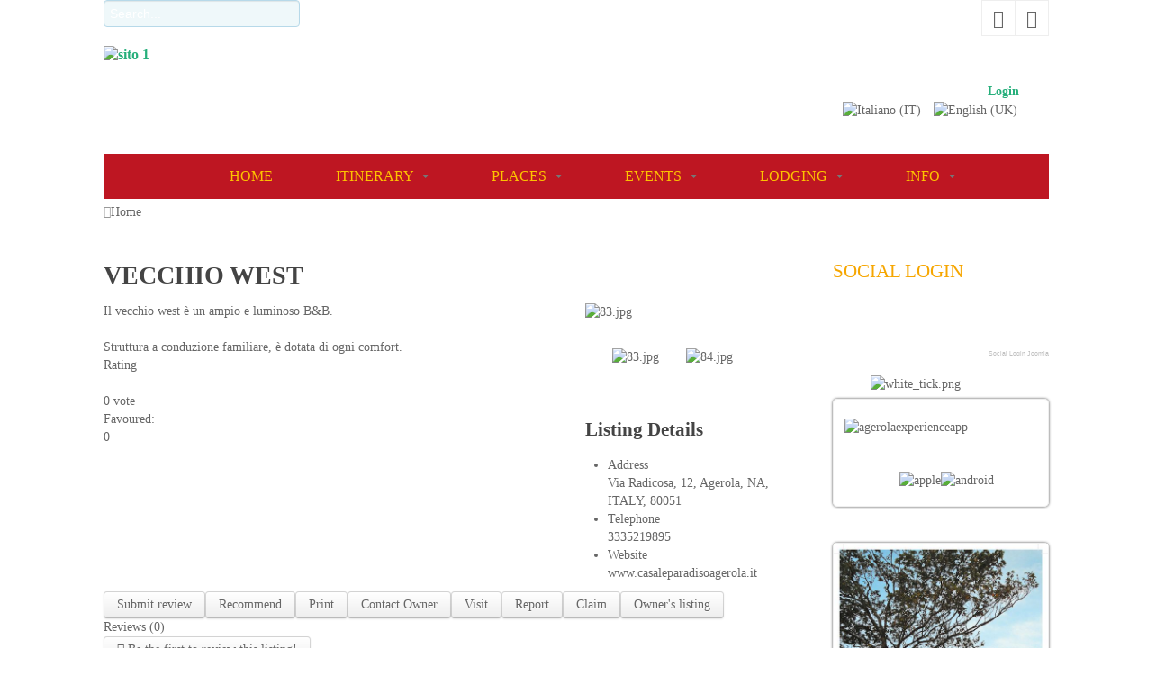

--- FILE ---
content_type: text/html; charset=utf-8
request_url: https://www.proagerola.it/en/component/mtree/92-vecchio-west
body_size: 10453
content:

<!DOCTYPE html>
<html prefix="og: http://ogp.me/ns#" lang="en-gb" dir="ltr" class="com_mtree task-viewlink mm-hover j34">

  <head> 
      <base href="https://www.proagerola.it/en/component/mtree/92-vecchio-west" />
  <meta http-equiv="content-type" content="text/html; charset=utf-8" />
  <meta name="title" content="VECCHIO WEST" />
  <meta name="author" content="Admin" />
  <meta name="description" content="Il vecchio west è un ampio e luminoso B&amp;amp;B.Struttura a conduzione familiare, è dotata di ogni comfort." />
  <meta name="generator" content="Joomla! - Open Source Content Management" />
  <title>VECCHIO WEST</title>
  <link href="/templates/noo_travel/favicon.ico" rel="shortcut icon" type="image/vnd.microsoft.icon" />
  <link rel="stylesheet" href="/t3-assets/css/css-7e8c0.css?t=49" type="text/css" />
  <link rel="stylesheet" href="/t3-assets/css/css-269ed.css?t=224" type="text/css" />
  <link rel="stylesheet" href="/t3-assets/css/css-ef44f.css?t=528" type="text/css" />
  <style type="text/css">
#beautifulck339 { padding-top: -80px;height: autopx;-moz-border-radius: 5px 5px 5px 5px;-webkit-border-radius: 5px 5px 5px 5px;border-radius: 5px 5px 5px 5px;-moz-box-shadow: 0px 0px 3px 0px #444444;-webkit-box-shadow: 0px 0px 3px 0px #444444;box-shadow: 0px 0px 3px 0px #444444;border: #efefef 1px solid; } #beautifulck463 { padding-top: -80px;height: autopx;-moz-border-radius: 5px 5px 5px 5px;-webkit-border-radius: 5px 5px 5px 5px;border-radius: 5px 5px 5px 5px;-moz-box-shadow: 0px 0px 3px 0px #444444;-webkit-box-shadow: 0px 0px 3px 0px #444444;box-shadow: 0px 0px 3px 0px #444444;border: #efefef 1px solid; } #beautifulck479 { padding-top: -80px;padding-right: 5px;padding-bottom: 5px;height: autopx;-moz-border-radius: 5px 5px 5px 5px;-webkit-border-radius: 5px 5px 5px 5px;border-radius: 5px 5px 5px 5px;-moz-box-shadow: 0px 0px 3px 0px #444444;-webkit-box-shadow: 0px 0px 3px 0px #444444;box-shadow: 0px 0px 3px 0px #444444;border: #efefef 1px solid; } 
  </style>
  <script src="/media/system/js/mootools-core.js" type="text/javascript"></script>
  <script src="/media/system/js/core.js" type="text/javascript"></script>
  <script src="/media/jui/js/jquery.min.js" type="text/javascript"></script>
  <script src="/media/jui/js/jquery-noconflict.js" type="text/javascript"></script>
  <script src="/media/jui/js/jquery-migrate.min.js" type="text/javascript"></script>
  <script src="/components/com_k2/js/k2.js?v2.6.8&amp;sitepath=/" type="text/javascript"></script>
  <script src="/media/com_attachments/js/attachments_refresh.js" type="text/javascript"></script>
  <script src="/plugins/system/t3/base/bootstrap/js/bootstrap.js" type="text/javascript"></script>
  <script src="/media/system/js/mootools-more.js" type="text/javascript"></script>
  <script src="/plugins/system/rokbox/assets/js/rokbox.js" type="text/javascript"></script>
  <script src="/plugins/system/t3/base/js/jquery.tap.min.js" type="text/javascript"></script>
  <script src="/plugins/system/t3/base/js/off-canvas.js" type="text/javascript"></script>
  <script src="/plugins/system/t3/base/js/script.js" type="text/javascript"></script>
  <script src="/plugins/system/t3/base/js/menu.js" type="text/javascript"></script>
  <script src="/plugins/system/t3/base/js/responsive.js" type="text/javascript"></script>
  <script src="/templates/noo_travel/js/jquery.easing.1.3.js" type="text/javascript"></script>
  <script src="/templates/noo_travel/js/jquery.masonry.min.js" type="text/javascript"></script>
  <script src="/templates/noo_travel/js/script.js" type="text/javascript"></script>
  <script src="/media/com_acymailing/js/acymailing_module.js?v=494" type="text/javascript"></script>
  <script src="https://www.proagerola.it/modules/mod_slogin/media/slogin.js" type="text/javascript"></script>
  <script src="/modules/mod_noo_login/assets/script.js" type="text/javascript"></script>
  <script src="/modules/mod_rokajaxsearch/js/rokajaxsearch.js" type="text/javascript"></script>
  <script src="https://www.proagerola.it/plugins/system/completeimagestyles/completeimagestyles/js/imagesloaded.pkgd.min.js" type="text/javascript"></script>
  <script src="https://www.proagerola.it/plugins/system/completeimagestyles/completeimagestyles/js/cis.js" type="text/javascript"></script>
  <script type="text/javascript">
;if (typeof RokBoxSettings == 'undefined') RokBoxSettings = {pc: '100'};	var acymailing = Array();
				acymailing['NAMECAPTION'] = 'Name';
				acymailing['NAME_MISSING'] = 'Please enter your name';
				acymailing['EMAILCAPTION'] = 'E-mail';
				acymailing['VALID_EMAIL'] = 'Please enter a valid e-mail address';
				acymailing['ACCEPT_TERMS'] = 'Please check the Terms and Conditions';
				acymailing['CAPTCHA_MISSING'] = 'Please enter the security code displayed in the image';
				acymailing['NO_LIST_SELECTED'] = 'Please select the lists you want to subscribe to';
		jQuery(document).ready(function(){
	jQuery('.hasTooltip').tooltip({"html": true,"container": "body"});
});window.addEvent((window.webkit) ? 'load' : 'domready', function() {
				window.rokajaxsearch = new RokAjaxSearch({
					'results': 'Results',
					'close': '',
					'websearch': 0,
					'blogsearch': 0,
					'imagesearch': 0,
					'videosearch': 0,
					'imagesize': 'MEDIUM',
					'safesearch': 'MODERATE',
					'search': 'Search...',
					'readmore': 'Read more...',
					'noresults': 'No results',
					'advsearch': 'Advanced search',
					'page': 'Page',
					'page_of': 'of',
					'searchlink': 'https://www.proagerola.it/index.php?option=com_search&amp;view=search&amp;tmpl=component',
					'advsearchlink': 'https://www.proagerola.it/index.php?option=com_search&amp;view=search',
					'uribase': 'https://www.proagerola.it/',
					'limit': '10',
					'perpage': '3',
					'ordering': 'newest',
					'phrase': 'any',
					'hidedivs': '',
					'includelink': 1,
					'viewall': 'View all results',
					'estimated': 'estimated',
					'showestimated': 1,
					'showpagination': 1,
					'showcategory': 1,
					'showreadmore': 1,
					'showdescription': 1
				});
			});
  </script>
  <meta property="og:title" content="VECCHIO WEST"/>
  <meta property="og:description" content="Il vecchio west è un ampio e luminoso B&amp;B.Struttura a conduzione familiare, è dotata di ogni comfort."/>
  <meta property="og:url" content="https://www.proagerola.it/en/component/mtree/92-vecchio-west"/>
  <meta property="og:image" content="https://www.proagerola.it/media/com_mtree/images/listings/s/83.jpg"/>
  <script src="https://www.proagerola.it/media/com_mtree/js/vote.js" type="text/javascript"></script>
  <script src="https://www.proagerola.it/media/com_mtree/js/jquery.fancybox-1.3.4.pack.js" type="text/javascript"></script>
  <script type="text/javascript"><!-- 
var mtoken="63c9bd48d4c906bb8c40c9738172cf9e";
var JURI_ROOT="https://www.proagerola.it/";
var ratingImagePath="/media/com_mtree/images/";
var langRateThisListing="Rate this listing";
var ratingText=new Array();
ratingText[5]="Excellent!";
ratingText[4]="Good";
ratingText[3]="Average";
ratingText[2]="Fair";
ratingText[1]="Very Poor";
//--></script>
  <link href="https://www.proagerola.it/components/com_mtree/templates/kinabalu/template.css" rel="stylesheet" type="text/css"/>
  <script type="text/javascript"> jQuery(document).ready(function($) {completeImageStyles('{"comment":"","enabled":"1","name":"cis-style-1","css_selectors":".item-page .item-image img","theme":"pickup","border_normal":"1","border_size":"2","border_color":"#FFFFFF","border_opacity":"1","border_style":"solid","border_hover":"0","border_size_hover":"2","border_color_hover":"#333333","border_opacity_hover":"1","border_style_hover":"dotted","cutout_normal":"0","cutout_size":"5","cutout_hover":"0","cutout_size_hover":"10","curled_corners_normal":"0","double_outlined_normal":"0","double_outlined_inner_color":"#FFFFFF","double_outlined_inner_size":"5","double_outlined_inner_opacity":"1","double_outlined_outer_color":"#000000","double_outlined_outer_size":"2","double_outlined_outer_opacity":"1","double_outlined_hover":"0","double_outlined_inner_color_hover":"#FFFFFF","double_outlined_inner_size_hover":"5","double_outlined_inner_opacity_hover":"1","double_outlined_outer_color_hover":"#000000","double_outlined_outer_size_hover":"20","double_outlined_outer_opacity_hover":"0","embossed_normal":"0","embossed_size":"5","embossed_hover":"0","embossed_size_hover":"10","external_caption_normal":"0","external_caption_background_color":"#F6F6F6","external_caption_font_color":"#333333","external_caption_font_size":"12","external_caption_space":"10","float_normal":"0","float_direction":"left","glowing_normal":"0","glowing_size":"20","glowing_hover":"0","glowing_size_hover":"30","horizontal_curve_normal":"0","horizontal_curve_size":"15","internal_caption_normal":"0","internal_caption_background_color":"#000000","internal_caption_font_color":"#FFFFFF","internal_caption_font_size":"10","internal_caption_position":"bottom","lifted_corners_normal":"0","margin_normal":"0","margin_top":"10","margin_right":"10","margin_bottom":"10","margin_left":"10","margin_hover":"0","margin_top_hover":"20","margin_right_hover":"20","margin_bottom_hover":"20","margin_left_hover":"20","opacity_normal":"0","opacity_size":"0.7","opacity_hover":"0","opacity_size_hover":"1","perspective_normal":"0","perspective_direction":"right","pop_hover":"1","pop_size_hover":"15","raised_box_normal":"0","raised_box_size":"15","raised_box_hover":"0","raised_box_size_hover":"25","reflection_normal":"0","reflection_size":"30","reflection_color":"#FFFFFF","rotation_normal":"0","rotation_size":"-3","rotation_hover":"1","rotation_size_hover":"3","rounded_corners_normal":"0","rounded_corners_size":"20","rounded_corners_hover":"0","rounded_corners_size_hover":"30","round_image_normal":"0","round_image_hover":"0","scale_normal":"0","scale_size":"1","scale_hover":"0","scale_size_hover":"1.05","shadow_normal":"1","shadow_size":"0","shadow_color":"#000000","shadow_opacity":"1","shadow_hover":"1","shadow_size_hover":"10","shadow_color_hover":"#000000","shadow_opacity_hover":"1","shake_normal":"0","shake_hover":"0","size":"0","size_width":"200","size_height":"200","size_hover":"0","size_width_hover":"220","size_height_hover":"220","sliding_caption_hover":"0","sliding_caption_font_size":"11","stretch":"1","tape_normal":"0","tooltip_hover":"0","tooltip_font_size":"11","vertical_curve_normal":"0","vertical_curve_size":"15","transition_duration":"0.5"}'); completeImageStyles('{"comment":"","enabled":"1","name":"cis-style-2","css_selectors":"","theme":"pickup","border_normal":"1","border_size":"2","border_color":"#FFFFFF","border_opacity":"1","border_style":"solid","border_hover":"0","border_size_hover":"2","border_color_hover":"#333333","border_opacity_hover":"1","border_style_hover":"dotted","cutout_normal":"0","cutout_size":"5","cutout_hover":"0","cutout_size_hover":"10","curled_corners_normal":"0","double_outlined_normal":"0","double_outlined_inner_color":"#FFFFFF","double_outlined_inner_size":"5","double_outlined_inner_opacity":"1","double_outlined_outer_color":"#000000","double_outlined_outer_size":"2","double_outlined_outer_opacity":"1","double_outlined_hover":"0","double_outlined_inner_color_hover":"#FFFFFF","double_outlined_inner_size_hover":"5","double_outlined_inner_opacity_hover":"1","double_outlined_outer_color_hover":"#000000","double_outlined_outer_size_hover":"20","double_outlined_outer_opacity_hover":"0","embossed_normal":"0","embossed_size":"5","embossed_hover":"0","embossed_size_hover":"10","external_caption_normal":"0","external_caption_background_color":"#F6F6F6","external_caption_font_color":"#333333","external_caption_font_size":"12","external_caption_space":"10","float_normal":"0","float_direction":"left","glowing_normal":"0","glowing_size":"20","glowing_hover":"0","glowing_size_hover":"30","horizontal_curve_normal":"0","horizontal_curve_size":"15","internal_caption_normal":"0","internal_caption_background_color":"#000000","internal_caption_font_color":"#FFFFFF","internal_caption_font_size":"10","internal_caption_position":"bottom","lifted_corners_normal":"0","margin_normal":"0","margin_top":"10","margin_right":"10","margin_bottom":"10","margin_left":"10","margin_hover":"0","margin_top_hover":"20","margin_right_hover":"20","margin_bottom_hover":"20","margin_left_hover":"20","opacity_normal":"0","opacity_size":"0.7","opacity_hover":"0","opacity_size_hover":"1","perspective_normal":"0","perspective_direction":"right","pop_hover":"1","pop_size_hover":"15","raised_box_normal":"0","raised_box_size":"15","raised_box_hover":"0","raised_box_size_hover":"25","reflection_normal":"0","reflection_size":"30","reflection_color":"#FFFFFF","rotation_normal":"0","rotation_size":"-3","rotation_hover":"1","rotation_size_hover":"3","rounded_corners_normal":"0","rounded_corners_size":"20","rounded_corners_hover":"0","rounded_corners_size_hover":"30","round_image_normal":"0","round_image_hover":"0","scale_normal":"0","scale_size":"1","scale_hover":"0","scale_size_hover":"1.05","shadow_normal":"1","shadow_size":"0","shadow_color":"#000000","shadow_opacity":"1","shadow_hover":"1","shadow_size_hover":"10","shadow_color_hover":"#000000","shadow_opacity_hover":"1","shake_normal":"0","shake_hover":"0","size":"0","size_width":"200","size_height":"200","size_hover":"0","size_width_hover":"220","size_height_hover":"220","sliding_caption_hover":"0","sliding_caption_font_size":"11","stretch":"1","tape_normal":"0","tooltip_hover":"0","tooltip_font_size":"11","vertical_curve_normal":"0","vertical_curve_size":"15","transition_duration":"0.5"}'); }); </script>

    
<!-- META FOR IOS & HANDHELD -->
<meta name="viewport" content="width=device-width, initial-scale=1.0, maximum-scale=1.0, user-scalable=no"/>
<meta name="HandheldFriendly" content="true" />
<meta name="apple-mobile-web-app-capable" content="YES" />
<!-- //META FOR IOS & HANDHELD -->



<!-- Le HTML5 shim, for IE6-8 support of HTML5 elements -->
<!--[if lt IE 9]>
<script src="http://html5shim.googlecode.com/svn/trunk/html5.js"></script>
<link href="/templates/noo_travel/css/template-ie8.css" rel="stylesheet" />
<![endif]-->

<!-- Le HTML5 shim, for IE6-8 support of HTML5 elements -->
<!--[if lt IE 9]>
<script src="//html5shim.googlecode.com/svn/trunk/html5.js"></script>
<![endif]-->

<!-- For IE6-8 support of media query -->
<!--[if lt IE 9]>
<script type="text/javascript" src="/plugins/system/t3/base/js/respond.min.js"></script>
<![endif]-->

<!--[if lt IE 8]>
<link href="/templates/noo_travel/css/ie7only.css" rel="stylesheet" />
<![endif]-->

<!--[if lt IE 10]>
<link href="/templates/noo_travel/css/template-ie9.css" rel="stylesheet" />
<![endif]-->

<!-- You can add Google Analytics here-->  
  


<script>
  (function(i,s,o,g,r,a,m){i['GoogleAnalyticsObject']=r;i[r]=i[r]||function(){
  (i[r].q=i[r].q||[]).push(arguments)},i[r].l=1*new Date();a=s.createElement(o),
  m=s.getElementsByTagName(o)[0];a.async=1;a.src=g;m.parentNode.insertBefore(a,m)
  })(window,document,'script','//www.google-analytics.com/analytics.js','ga');

  ga('create', 'UA-69983423-1', 'auto');
  ga('send', 'pageview');

</script>
<!-- Universal Google Analytics Plugin by PB Web Development -->


</head>

  <body class="home-nocontent">

    

<!-- HEADER -->
<header id="t3-header" class="t3-header">
	<div class="container">
		<div class="row">
			<div class="social">

				<div class="span12 social">
					

<div class="custom social_media"  >
	<ul class="menu">
<li><a href="https://www.facebook.com/prolocoagerola" target="_blank" class="icon icon-facebook"><span class="social-title">Facebook</span></a></li>
<li><a href="https://twitter.com/proagerola" target="_blank" class="icon icon-twitter"><span class="social-title">Twitter</span></a></li>
</ul></div>
<form name="rokajaxsearch" id="rokajaxsearch" class="blue" action="https://www.proagerola.it/" method="get">
<div class="rokajaxsearch ">
	<div class="roksearch-wrapper">
		<input id="roksearch_search_str" name="searchword" type="text" class="inputbox roksearch_search_str" placeholder="Search..." />
	</div>
	<input type="hidden" name="searchphrase" value="any"/>
	<input type="hidden" name="limit" value="100" />
	<input type="hidden" name="ordering" value="newest" />
	<input type="hidden" name="view" value="search" />
	<input type="hidden" name="option" value="com_search" />

	
	<div id="roksearch_results"></div>
</div>
<div id="rokajaxsearch_tmp" style="visibility:hidden;display:none;"></div>
</form>

				</div>

			</div>
			<div class="header-top">


				<div class="span5 call-online">
					

<div class="custom"  >
	<p><img alt="sito 1" src="/images/sito_1.png" /></p></div>

				</div>
				<!-- LOGO -->
				<div class="span4 logo">
					<div class="logo-image">
						<h1>
							<a href="/" title="Pro Agerola - Pro Loco di Agerola" style="background-image:url(/images/logo.png);">
							<span>Pro Agerola - Pro Loco di Agerola</span>
							</a>
							<small class="site-slogan hidden-phone"></small>
						</h1>
					</div>
				</div>
				<!-- //LOGO -->

				
					<!-- HEAD SEARCH -->
					<div class="span3 login">
						
<div class="noologin ">
	<ul class="noologin-fieldset">
		
			<li class="login">
				<a href="/en/component/users/?view=login" onclick="nooShowBox('#nologin_login'); return false;" title="Login">Login</a>
				<div class="noologin-form" id="nologin_login">
					<form method="post" action="/en/component/mtree/">
	
						<div id="form-login-username" class="control-group">
							<label for="modlgn-username">User Name</label>
							<input id="modlgn-username" type="text" name="username" class="input-small" tabindex="0" size="18" placeholder="User Name" />
						</div>
						<div id="form-login-password" class="control-group">
							<label for="modlgn-passwd">Password</label>
							<input id="modlgn-passwd" type="password" name="password" class="input-small" tabindex="0" size="18" placeholder="Password" />	
						</div>
	
							<div id="form-login-remember" class="control-group checkbox">
								<label for="modlgn-remember" class="control-label">Remember Me
									<input id="modlgn-remember" type="checkbox" name="remember" class="inputbox" value="yes"/>
								</label>
							</div>
	
						<div class="control-group">
							<div class="controls">
								<button class="btn btn-primary" tabindex="0" type="submit">Login</button>
							</div>
						</div>
	
						
						<div>
							<input type="hidden" name="option" value="com_users" />
							<input type="hidden" name="task" value="user.login" />
							<input type="hidden" name="return" value="L2VuL2NvbXBvbmVudC9tdHJlZS85Mi12ZWNjaGlvLXdlc3Q=" />
	<input type="hidden" name="63c9bd48d4c906bb8c40c9738172cf9e" value="1" />
						</div>
					</form>
				</div>
			</li>
			

	</ul>
</div><div class="mod-languages">

	<ul class="lang-inline">
						<li class="" dir="ltr">
			<a href="/it/">
							<img src="/media/mod_languages/images/it_it.gif" alt="Italiano (IT)" title="Italiano (IT)" />						</a>
			</li>
								<li class="lang-active" dir="ltr">
			<a href="https://www.proagerola.it/en/component/mtree/92-vecchio-west">
							<img src="/media/mod_languages/images/en.gif" alt="English (UK)" title="English (UK)" />						</a>
			</li>
				</ul>

</div>

					</div>
					<!-- //HEAD SEARCH -->
				

			</div>
		</div>
	</div>
</header>
<!-- //HEADER -->

	
<!-- MAIN NAVIGATION -->
<section class="wrap noo-mainnav">
	<nav id="t3-mainnav" class="container t3-mainnav navbar-collapse-fixed-top">
		<div class="box navbar-shadow">
			<div class="container navbar box navbar-shadow">
				<div class="navbar-inner">

				  <button type="button" class="btn btn-navbar" data-toggle="collapse" data-target=".nav-collapse">
					<i class="icon-reorder"></i>
				  </button>

				  <div class="nav-collapse collapse always-show">
				  					<div  class="t3-megamenu animate fading"  data-duration="300" data-responsive="true">
<ul class="nav navbar-nav level0">
<li  data-id="679" data-level="1">
<a class="" href="/en/"   data-target="#">Home </a>

</li>
<li class="dropdown mega" data-id="682" data-level="1">
<a class=" dropdown-toggle" href="/en/itinerary"   data-target="#" data-toggle="dropdown">Itinerary <em class="caret"></em></a>

<div class="nav-child dropdown-menu mega-dropdown-menu"  ><div class="mega-dropdown-inner">
<div class="row-fluid">
<div class="span12 mega-col-nav" data-width="12"><div class="mega-inner">
<ul class="mega-nav level1">
<li class="dropdown-submenu mega" data-id="694" data-level="2">
<a class="" href="/en/itinerary/urban"   data-target="#">Urban </a>

<div class="nav-child dropdown-menu mega-dropdown-menu"  ><div class="mega-dropdown-inner">
<div class="row-fluid">
<div class="span12 mega-col-nav" data-width="12"><div class="mega-inner">
<ul class="mega-nav level2">
<li  data-id="782" data-level="3">
<a class="" href="/en/itinerary/urban/b1-borgo-degli-dei-2"   data-target="#">The hamlet of the gods </a>

</li>
<li  data-id="783" data-level="3">
<a class="" href="/en/itinerary/urban/b2-gods-crown"   data-target="#"> Gods crown </a>

</li>
<li  data-id="774" data-level="3">
<a class="" href="/en/itinerary/urban/b3-over-the-ancient-bridges"   data-target="#">Over the ancient bridges </a>

</li>
<li  data-id="781" data-level="3">
<a class="" href="/en/itinerary/urban/s1-the-general-s-itinerary"   data-target="#"> The General's itinerary </a>

</li>
<li  data-id="786" data-level="3">
<a class="" href="/en/itinerary/urban/s2-itinerary-of-the-castle"   data-target="#"> Itinerary of the castle </a>

</li>
<li  data-id="784" data-level="3">
<a class="" href="/en/itinerary/urban/c1-along-the-penise"   data-target="#">Along the Penise </a>

</li>
<li  data-id="785" data-level="3">
<a class="" href="/en/itinerary/urban/p1-the-court"   data-target="#">The Court </a>

</li>
</ul>
</div></div>
</div>
</div></div>
</li>
<li class="dropdown-submenu mega" data-id="695" data-level="2">
<a class="" href="/en/itinerary/sentieri"   data-target="#">Paths </a>

<div class="nav-child dropdown-menu mega-dropdown-menu"  ><div class="mega-dropdown-inner">
<div class="row-fluid">
<div class="span12 mega-col-nav" data-width="12"><div class="mega-inner">
<ul class="mega-nav level2">
<li  data-id="870" data-level="3">
<a class="" href="/en/itinerary/sentieri/path-of-the-gods"   data-target="#">Path of the gods  </a>

</li>
<li  data-id="904" data-level="3">
<a class="" href="/en/itinerary/sentieri/circuit-of-tre-calli"   data-target="#">Circuit of tre calli </a>

</li>
<li  data-id="873" data-level="3">
<a class="" href="/en/itinerary/sentieri/santa-maria-al-castello-en"   data-target="#">Santa Maria al castello </a>

</li>
<li  data-id="875" data-level="3">
<a class="" href="/en/itinerary/sentieri/monte-di-mezzo-en"   data-target="#">Monte di mezzo </a>

</li>
<li  data-id="876" data-level="3">
<a class="" href="/en/itinerary/sentieri/monte-san-michele-2"   data-target="#">Mt. San Michele  </a>

</li>
<li  data-id="877" data-level="3">
<a class="" href="/en/itinerary/sentieri/6-campora"   data-target="#">Campora </a>

</li>
<li  data-id="878" data-level="3">
<a class="" href="/en/itinerary/sentieri/7-castrum-di-pino-2"   data-target="#">Castrum of pino </a>

</li>
<li  data-id="879" data-level="3">
<a class="" href="/en/itinerary/sentieri/8-santa-maria-dei-monti-2"   data-target="#">Santa Maria mountains </a>

</li>
<li  data-id="880" data-level="3">
<a class="" href="/en/itinerary/sentieri/ferriere-valley"   data-target="#">Ferriere valley </a>

</li>
<li  data-id="881" data-level="3">
<a class="" href="/en/itinerary/sentieri/cospiti-convent"   data-target="#">Cospita convent  </a>

</li>
<li  data-id="883" data-level="3">
<a class="" href="/en/itinerary/sentieri/verso-amalfi-2"   data-target="#">To Amalfi  </a>

</li>
<li  data-id="884" data-level="3">
<a class="" href="/en/itinerary/sentieri/12-le-gole-di-praia-2"   data-target="#">The Praia gorges  </a>

</li>
<li  data-id="886" data-level="3">
<a class="" href="/en/itinerary/sentieri/13-fiordo-di-furore-2"   data-target="#">Furore's fjord </a>

</li>
<li  data-id="887" data-level="3">
<a class="" href="/en/itinerary/sentieri/14-marina-di-praia-2"   data-target="#">Praia beach </a>

</li>
<li  data-id="888" data-level="3">
<a class="" href="/en/itinerary/sentieri/15-anello-del-penise-2"   data-target="#">Ring of penise </a>

</li>
<li  data-id="890" data-level="3">
<a class="" href="/en/itinerary/sentieri/16-circuito-colle-sughero-2"   data-target="#">Colle sughero circuit </a>

</li>
</ul>
</div></div>
</div>
</div></div>
</li>
<li  data-id="696" data-level="2">
<a class="" href="/en/itinerary/trail-bike"   data-target="#">Trail &amp; Bike </a>

</li>
</ul>
</div></div>
</div>
</div></div>
</li>
<li class="dropdown mega" data-id="703" data-level="1">
<a class=" dropdown-toggle" href="/en/what-see"   data-target="#" data-toggle="dropdown">Places <em class="caret"></em></a>

<div class="nav-child dropdown-menu mega-dropdown-menu"  ><div class="mega-dropdown-inner">
<div class="row-fluid">
<div class="span12 mega-col-nav" data-width="12"><div class="mega-inner">
<ul class="mega-nav level1">
<li class="dropdown-submenu mega" data-id="705" data-level="2">
<a class="" href="/en/what-see/monuments-churchs"   data-target="#">Points Of Interest </a>

<div class="nav-child dropdown-menu mega-dropdown-menu"  ><div class="mega-dropdown-inner">
<div class="row-fluid">
<div class="span12 mega-col-nav" data-width="12"><div class="mega-inner">
<ul class="mega-nav level2">
<li  data-id="891" data-level="3">
<a class="" href="/en/what-see/monuments-churchs/church-madonna-delle-grazie"   data-target="#">Church Madonna delle Grazie </a>

</li>
<li  data-id="892" data-level="3">
<a class="" href="/en/what-see/monuments-churchs/church-of-s-nicola-di-bari"   data-target="#">Church of S. Nicola di Bari </a>

</li>
<li  data-id="893" data-level="3">
<a class="" href="/en/what-see/monuments-churchs/church-of-s-maria-a-miano"   data-target="#">Church of S.Maria a Miano </a>

</li>
<li  data-id="894" data-level="3">
<a class="" href="/en/what-see/monuments-churchs/church-of-s-maria-la-manna"   data-target="#">Church of S.Maria La Manna </a>

</li>
<li  data-id="895" data-level="3">
<a class="" href="/en/what-see/monuments-churchs/church-of-ss-annunziata"   data-target="#">Church of SS. Annunziata </a>

</li>
<li  data-id="896" data-level="3">
<a class="" href="/en/what-see/monuments-churchs/church-of-all-saints"   data-target="#">Church of All Saints </a>

</li>
<li  data-id="897" data-level="3">
<a class="" href="/en/what-see/monuments-churchs/church-of-immaculate-conception"   data-target="#">Church of Immaculate Conception </a>

</li>
<li  data-id="898" data-level="3">
<a class="" href="/en/what-see/monuments-churchs/church-of-our-lady-od-loreto"   data-target="#">Church of our Lady of Loreto </a>

</li>
<li  data-id="899" data-level="3">
<a class="" href="/en/what-see/monuments-churchs/church-san-matteo-apostolo"   data-target="#">Church San Matteo Apostolo </a>

</li>
<li  data-id="900" data-level="3">
<a class="" href="/en/what-see/monuments-churchs/st-anne-chapel"   data-target="#">St. Anne chapel </a>

</li>
<li  data-id="901" data-level="3">
<a class="" href="/en/what-see/monuments-churchs/st-cristofaro-chapel"   data-target="#">St. Cristofaro Chapel </a>

</li>
<li  data-id="902" data-level="3">
<a class="" href="/en/what-see/monuments-churchs/st-lawrence-martyr-church"   data-target="#">St. Lawrence Martyr Church </a>

</li>
<li  data-id="903" data-level="3">
<a class="" href="/en/what-see/monuments-churchs/st-peter-the-apostle-church"   data-target="#">St. Peter the Apostle Church </a>

</li>
<li  data-id="1004" data-level="3">
<a class="" href="/en/what-see/monuments-churchs/church-of-san-martino-bishop"   data-target="#">Church of San Martino bishop </a>

</li>
<li  data-id="1005" data-level="3">
<a class="" href="/en/what-see/monuments-churchs/church-st-michael"   data-target="#">Church of St. Michael the Archangel </a>

</li>
<li  data-id="953" data-level="3">
<a class="" href="/en/what-see/monuments-churchs/palace-acampora"   data-target="#">Palace Acampora </a>

</li>
<li  data-id="954" data-level="3">
<a class="" href="/en/what-see/monuments-churchs/villa-coppola-en"   data-target="#">Villa Coppola </a>

</li>
<li  data-id="957" data-level="3">
<a class="" href="/en/what-see/monuments-churchs/lauritano-castle"   data-target="#">Lauritano castle </a>

</li>
<li  data-id="958" data-level="3">
<a class="" href="/en/what-see/monuments-churchs/park-colonia-montana"   data-target="#">Colonia Montana Park </a>

</li>
<li  data-id="959" data-level="3">
<a class="" href="/en/what-see/monuments-churchs/park-corona"   data-target="#">Corona Park </a>

</li>
<li  data-id="960" data-level="3">
<a class="" href="/en/what-see/monuments-churchs/punta-miramare-en"   data-target="#">Punta Miramare </a>

</li>
</ul>
</div></div>
</div>
</div></div>
</li>
<li class="dropdown-submenu mega" data-id="704" data-level="2">
<a class="" href="/en/what-see/museoetnoantropologico"   data-target="#">Museum </a>

<div class="nav-child dropdown-menu mega-dropdown-menu"  ><div class="mega-dropdown-inner">
<div class="row-fluid">
<div class="span12 mega-col-nav" data-width="12"><div class="mega-inner">
<ul class="mega-nav level2">
<li  data-id="955" data-level="3">
<a class="" href="/en/what-see/museoetnoantropologico/courthouse"   data-target="#">Museum Court House  </a>

</li>
<li  data-id="956" data-level="3">
<a class="" href="/en/what-see/museoetnoantropologico/ethno-antropological-museum"   data-target="#">Ethno-antropological museum </a>

</li>
</ul>
</div></div>
</div>
</div></div>
</li>
</ul>
</div></div>
</div>
</div></div>
</li>
<li class="dropdown mega" data-id="763" data-level="1">
<a class=" dropdown-toggle" href="/en/events"   data-target="#" data-toggle="dropdown">Events <em class="caret"></em></a>

<div class="nav-child dropdown-menu mega-dropdown-menu"  ><div class="mega-dropdown-inner">
<div class="row-fluid">
<div class="span12 mega-col-nav" data-width="12"><div class="mega-inner">
<ul class="mega-nav level1">
<li  data-id="764" data-level="2">
<a class="" href="/en/events/festival"   data-target="#">Sui Sentieri degli Dei </a>

</li>
<li class="dropdown-submenu mega" data-id="1018" data-level="2">
<a class="" href="/en/events/traditions-and-folklore"   data-target="#">Traditions and Folklore </a>

<div class="nav-child dropdown-menu mega-dropdown-menu"  ><div class="mega-dropdown-inner">
<div class="row-fluid">
<div class="span12 mega-col-nav" data-width="12"><div class="mega-inner">
<ul class="mega-nav level2">
<li  data-id="966" data-level="3">
<a class="" href="/en/events/traditions-and-folklore/good-friday"   data-target="#">Good Friday </a>

</li>
<li  data-id="965" data-level="3">
<a class="" href="/en/events/traditions-and-folklore/descent-of-the-comet"   data-target="#">Descent of the comet </a>

</li>
<li  data-id="967" data-level="3">
<a class="" href="/en/events/traditions-and-folklore/nativity-scene"   data-target="#">Nativity Scene </a>

</li>
</ul>
</div></div>
</div>
</div></div>
</li>
<li class="dropdown-submenu mega" data-id="1019" data-level="2">
<a class="" href="/en/events/festivals"   data-target="#">Feasts </a>

<div class="nav-child dropdown-menu mega-dropdown-menu"  ><div class="mega-dropdown-inner">
<div class="row-fluid">
<div class="span12 mega-col-nav" data-width="12"><div class="mega-inner">
<ul class="mega-nav level2">
<li  data-id="961" data-level="3">
<a class="" href="/en/events/festivals/fior-di-latte-fiodifestival"   data-target="#">Fiordilatte fiordifesta </a>

</li>
<li  data-id="962" data-level="3">
<a class="" href="/en/events/festivals/gustalapatata"   data-target="#">Gusta La Patata </a>

</li>
<li  data-id="963" data-level="3">
<a class="" href="/en/events/festivals/gustasettembre"   data-target="#">Gusta Settembre </a>

</li>
<li  data-id="970" data-level="3">
<a class="" href="/en/events/festivals/agerola-world-music-festival-2"   data-target="#">Agerola World Music Festival </a>

</li>
</ul>
</div></div>
</div>
</div></div>
</li>
<li class="dropdown-submenu mega" data-id="1020" data-level="2">
<a class="" href="/en/events/sport"   data-target="#">Sport </a>

<div class="nav-child dropdown-menu mega-dropdown-menu"  ><div class="mega-dropdown-inner">
<div class="row-fluid">
<div class="span12 mega-col-nav" data-width="12"><div class="mega-inner">
<ul class="mega-nav level2">
<li  data-id="1029" data-level="3">
<a class="" href="/en/events/sport/amalfi-coast-trail-2"   data-target="#">Amalfi Coast Trail </a>

</li>
<li  data-id="1031" data-level="3">
<a class="" href="/en/events/sport/amalfi-coast-off-road-2"   data-target="#">Trail Of The Gods </a>

</li>
</ul>
</div></div>
</div>
</div></div>
</li>
</ul>
</div></div>
</div>
</div></div>
</li>
<li class="dropdown mega" data-id="719" data-level="1">
<a class=" dropdown-toggle" href="/en/where-to-sleep"   data-target="#" data-toggle="dropdown">Lodging <em class="caret"></em></a>

<div class="nav-child dropdown-menu mega-dropdown-menu"  ><div class="mega-dropdown-inner">
<div class="row-fluid">
<div class="span12 mega-col-nav" data-width="12"><div class="mega-inner">
<ul class="mega-nav level1">
<li  data-id="720" data-level="2">
<a class="" href="/en/where-to-sleep/landlord"   data-target="#">Hotel </a>

</li>
<li  data-id="721" data-level="2">
<a class="" href="/en/where-to-sleep/2-stars"   data-target="#">Farm House </a>

</li>
<li  data-id="722" data-level="2">
<a class="" href="/en/where-to-sleep/3-star-hotels"   data-target="#">Bed &amp; Breakfast </a>

</li>
<li  data-id="723" data-level="2">
<a class="" href="/en/where-to-sleep/4-star-hotels"   data-target="#">Landlord </a>

</li>
<li  data-id="724" data-level="2">
<a class="" href="/en/where-to-sleep/5-star-hotels"   data-target="#">Holiday House  </a>

</li>
<li  data-id="725" data-level="2">
<a class="" href="/en/where-to-sleep/bed-breakfast"   data-target="#">Hostel / Camping </a>

</li>
<li  data-id="1003" data-level="2">
<a class="" href="/en/where-to-sleep/offer-package"   data-target="#">Offer &amp; Package </a>

</li>
</ul>
</div></div>
</div>
</div></div>
</li>
<li class="dropdown mega" data-id="754" data-level="1">
<a class=" dropdown-toggle" href="/en/itinerary-3"   data-target="#" data-toggle="dropdown">Info <em class="caret"></em></a>

<div class="nav-child dropdown-menu mega-dropdown-menu"  ><div class="mega-dropdown-inner">
<div class="row-fluid">
<div class="span12 mega-col-nav" data-width="12"><div class="mega-inner">
<ul class="mega-nav level1">
<li  data-id="974" data-level="2">
<a class="" href="/en/itinerary-3/il-personaggio-2"   data-target="#">The character </a>

</li>
<li  data-id="755" data-level="2">
<a class="" href="/en/itinerary-3/historical-background"   data-target="#">Historical background </a>

</li>
<li  data-id="990" data-level="2">
<a class="" href="/en/itinerary-3/how-reach-us"   data-target="#">How reach us </a>

</li>
<li  data-id="1000" data-level="2">
<a class="" href="/en/itinerary-3/tourist-office"   data-target="#">Tourist Office </a>

</li>
<li  data-id="993" data-level="2">
<a class="" href="/en/itinerary-3/useful-numbers"   data-target="#">Useful Numbers </a>

</li>
<li  data-id="996" data-level="2">
<a class="" href="/en/itinerary-3/catalogs"   data-target="#">Catalogs </a>

</li>
</ul>
</div></div>
</div>
</div></div>
</li>
</ul>
</div>
				  					</div>
				</div>
			  </div>
		</div>		
  </nav>
</section>

<!-- //MAIN NAVIGATION -->
    



    
<!-- NAV HEADER -->
<nav class="wrap t3-navheader">
  <div class="container">
    
  </div>
</nav>
<!-- //NAV HEADER -->
    
<!-- NAV FOOTER -->
<nav class="wrap t3-breadcrumbs">
  <div class="container">
    
<ul class="breadcrumb ">
	<li class="active"><span class="hasTooltip"><i class="icon-map-marker" data-toggle="tooltip" title="You are here: "></i></span></li><li><a href="/en/" class="pathway">Home</a></li></ul>

  </div>
</nav>
<!-- //NAV FOOTER -->
    
    

<section id="noo-mainbody" class="container noo-mainbody">
	<div class="row">
		
		<!-- MAIN CONTENT -->
		<div id="noo-content" class="noo-content span9"  data-default="span9" data-xtablet="span12" data-tablet="span12">
			<div class="main-content clearfix">
				<!--- <div id="system-message-container">
	</div>
 -->
				<!-- Listing Details Default Style -->
<div id="listing" class="row-fluid link-id-92 cat-id-0 tlcat-id-" itemscope itemtype="http://schema.org/Thing">
<h2 class="row-fluid"><span itemprop="name">VECCHIO WEST </span></h2>

<div class="row-fluid">
<div class="span8"><div class="listing-desc"><span itemprop="description">Il vecchio west è un ampio e luminoso B&B.<br />
<br />
Struttura a conduzione familiare, è dotata di ogni comfort.</span></div><div class="rating-fav"><div class="rating"><div id="rating-msg">Rating</div><div itemprop="aggregateRating" itemscope itemtype="http://schema.org/AggregateRating" class="hidden"> <span itemprop="bestRating">5</span><span itemprop="ratingValue">0</span><span itemprop="ratingCount">0</span></div><img src="https://www.proagerola.it/media/com_mtree/images/star_00.png" width="16" height="16" hspace="1" vspace="3" alt="" /><img src="https://www.proagerola.it/media/com_mtree/images/star_00.png" width="16" height="16" hspace="1" vspace="3" alt="" /><img src="https://www.proagerola.it/media/com_mtree/images/star_00.png" width="16" height="16" hspace="1" vspace="3" alt="" /><img src="https://www.proagerola.it/media/com_mtree/images/star_00.png" width="16" height="16" hspace="1" vspace="3" alt="" /><img src="https://www.proagerola.it/media/com_mtree/images/star_00.png" width="16" height="16" hspace="1" vspace="3" alt="" /><div id="total-votes">0 vote</div></div>	<div class="favourite">
	<span class="fav-caption">Favoured:</span>
	<div id="fav-count">0</div>	</div></div></div><div class="span4"><div class="row-fluid">
	<div class="images">		<ul class="thumbnails">
							<li class="span12">
						<div class="">
						<img id="mainimage" src="https://www.proagerola.it/media/com_mtree/images/listings/m/83.jpg" alt="83.jpg" />
						</div>
					</li>
								<li>
				<a class="listingimage" rel="group1" href="https://www.proagerola.it/media/com_mtree/images/listings/m/83.jpg">
					<img src="https://www.proagerola.it/media/com_mtree/images/listings/s/83.jpg" alt="83.jpg" />
				</a>
			</li>
						<li>
				<a class="listingimage" rel="group1" href="https://www.proagerola.it/media/com_mtree/images/listings/m/84.jpg">
					<img src="https://www.proagerola.it/media/com_mtree/images/listings/s/84.jpg" alt="84.jpg" />
				</a>
			</li>
					</ul>
	</div>
</div>
<script type="text/javascript">
jQuery(function () {
		jQuery("a.listingimage").fancybox({
		'opacity'	: true,
		'overlayShow'	: true,
		'overlayOpacity': 0.7,
		'overlayColor'	: '#fff',
		'transitionIn'	: 'none',
		'transitionOut'	: 'none',
		'changeSpeed'	: '0',
		'padding'	: '0',
		'type'		: 'image',
		'changeFade'	: 0,
		'cyclic'	: true
	});
});
</script>
<h3>Listing Details</h3><ul class="fields"><li id="field_4" class="fieldRow lastFieldRow" style="width:98%"><div class="caption">Address</div><div class="output">Via Radicosa, 12, <a class="tag" rel="tag" href="/en/component/mtree/search-by/city?value=Agerola">Agerola</a>, <a class="tag" rel="tag" href="/en/component/mtree/search-by/state?value=NA">NA</a>, <a class="tag" rel="tag" href="/en/component/mtree/search-by/country?value=ITALY">ITALY</a>, 80051</div></li><li id="field_9" class="fieldRow lastFieldRow" style="width:98%"><div class="caption">Telephone</div><div class="output">3335219895</div></li><li id="field_12" class="fieldRow lastFieldRow" style="width:98%"><div class="caption">Website</div><div class="output"><a href="/en/component/mtree/92-vecchio-west/visit?Itemid=" target="_blank">www.casaleparadisoagerola.it</a></div></li></ul></div></div>	<div class="row-fluid">
	<div class="span12 actions-rating-fav">
		<div class="actions">
	<a href="/en/component/mtree/92-vecchio-west/review" class="btn" rel="nofollow">Submit review</a><a href="/en/component/mtree/92-vecchio-west/recommend" class="btn" rel="nofollow">Recommend</a><a href="/en/component/mtree/92-vecchio-west/print?tmpl=component&amp;Itemid=" onclick="javascript:void window.open(this.href, 'win2', 'status=no,toolbar=no,scrollbars=yes,titlebar=no,menubar=no,resizable=yes,width=640,height=480,directories=no,location=no'); return false;" title="Print" class="btn" rel="nofollow">Print</a><a href="/en/component/mtree/92-vecchio-west/contact" class="btn" rel="nofollow">Contact Owner</a><a href="/en/component/mtree/92-vecchio-west/visit" class="btn" rel="nofollow" target="_blank">Visit</a><a href="/en/component/mtree/92-vecchio-west/report" class="btn" rel="nofollow">Report</a><a href="/en/component/mtree/92-vecchio-west/claim" class="btn" rel="nofollow">Claim</a><a href="/en/component/mtree/owner/admin" class="btn">Owner's listing</a></div>
	</div>
	</div><!-- </div> --></div><div class="row-fluid">
	<div class="reviews">
					<div class="title">Reviews (0)</div>

						<p>
					<a href="/en/component/mtree/92-vecchio-west/review" class="btn">
						<span class="icon-edit"></span>
						Be the first to review this listing!					</a>
				</p>
			
	</div>
</div><div id="listings">	<div class="pages-links">
		<span class="xlistings">Listings</span>
					</div>

	</div>
				<div class="noo-mastcol noo-mastcol-1">
<br>
								</div>
<br>
<br>
<br>
				<!-- MASSCOL 1 -->
								<!-- MASSCOL 1 -->
				
				<!-- //MASSCOL 2 -->
								<!-- //MASSCOL 2 -->

				<!-- MASSCOL 3 -->
								<!-- MASSCOL 3 -->
				
				<!-- //MASSCOL 4 -->
								<!-- //MASSCOL 4 -->
			</div>
		</div>
		<!-- //MAIN CONTENT -->
		
				<div class="noo-sidebar span3"  data-default="span3" data-xtablet="span12" data-tablet="span12 ">
						<div class="row">
		
								<!-- SIDEBAR 2 -->
				<div class="noo-sidebar noo-sidebar-1 span3"  data-default="span3" data-xtablet="span12" data-tablet="span12">
					<div class="main-siderbar"><div class="t3-module module " id="Mod357"><div class="module-inner"><h3 class="module-title "><span>Social Login</span></h3><div class="module-ct">

<noindex>



<div id="slogin-buttons" class="slogin-buttons ">
    
        
            <a  rel="nofollow"  title="Facebook" href="/en/component/slogin/provider/facebook/auth"><span class="facebookslogin">&nbsp;</span></a>
        
            <a  rel="nofollow"  title="Google" href="/en/component/slogin/provider/google/auth"><span class="googleslogin">&nbsp;</span></a>
        
    
</div>

<div class="slogin-clear"></div>

    



</noindex>
<div style="text-align: right;"><a style="text-decoration:none; color: #c0c0c0; font-family: arial,helvetica,sans-serif; font-size: 5pt;" target="_blank" href="http://joomline.org/extensions/component-for-joomla/slogin.html">Social Login Joomla</a></div></div></div></div><div class="t3-module module " id="Mod339"><div class="module-inner"><div class="module-ct"><div id="beautifulck339" class="beautifulck cornerleft_fr orange">
    <div class="beautifulckbg" style="left: -6px; top:-34px;width: 250px;">
        <div class="beautifulck_title">
		        <img src="https://www.proagerola.it/modules/mod_beautifulck/icons/white_tick.png" 
             alt="white_tick.png"
             class="beautifulckicon"
             style="left: 0px;
                    top: 0px;
                    position: relative;
        "/>
						</div>
    </div>
    <div class="beautifulck_content">

<div class="custom"  >
	<p>&nbsp; <br />&nbsp;&nbsp; <img src="/images/agerolaexperienceapp.jpg" alt="agerolaexperienceapp" width="250" height="352" /></p>
<table style="border-collapse: collapse; width: 250px;">
<tbody>
<tr>
<td colspan="2" style="vertical-align: top; text-align: center;">&nbsp; <br />
<p><a href="https://itunes.apple.com/it/app/agerola-exp/id940008886?mt=8" data-mce-tmp="1"><img src="/images/apple.png" alt="apple" width="161" height="54" style="vertical-align: bottom;" /></a><a href="https://play.google.com/store/apps/details?id=it.cityapp.agerolaexperience"><img src="/images/android.jpg" alt="android" width="169" height="72" style="vertical-align: top;" /></a></p>
</td>
</tr>
</tbody>
</table></div>
</div>
</div>
</div></div></div><div class="t3-module module " id="Mod463"><div class="module-inner"><div class="module-ct"><div id="beautifulck463" class="beautifulck cornerleft_en orange">
    <div class="beautifulckbg" style="left: -6px; top:-34px;width: 250px;">
        <div class="beautifulck_title">
						</div>
    </div>
    <div class="beautifulck_content">

<div class="custom"  >
	<p style="text-align: center;"><img src="/magazine/pages/1.jpg" alt="Clicca per sfogliare" width="250" height="329" /></p>
<p style="text-align: center;"><a href="/images/opuscolo.pdf" title="Agerola Costiera Amalfitana Brochure" onclick="window.open(this.href,'','scrollbars=no,resizable=no,location=no,menubar=no,status=no,toolbar=no,left=0,top=0');return false;">DOWNLOAD BROCHURE</a></p>
<p style="text-align: center;">&nbsp;</p></div>
</div>
</div>
</div></div></div><div class="t3-module module " id="Mod479"><div class="module-inner"><div class="module-ct"><div id="beautifulck479" class="beautifulck cornerleft_fr orange">
    <div class="beautifulckbg" style="left: -6px; top:-34px;width: 250px;">
        <div class="beautifulck_title">
		        <img src="https://www.proagerola.it/modules/mod_beautifulck/icons/white_tick.png" 
             alt="white_tick.png"
             class="beautifulckicon"
             style="left: 0px;
                    top: 0px;
                    position: relative;
        "/>
						</div>
    </div>
    <div class="beautifulck_content">

<div class="custom"  >
	<!-- START: Articles Anywhere --><p><span style="font-size: 18pt;"><span style="color: #000000;"><span style="color: #ff00ff;"><span style="color: #000000;">PROGRAMMA&nbsp;<span style="color: #00ffff;"></span>CARTOTREKKING&nbsp;</span></span></span></span></p>
<p>&nbsp;</p>
<p><img src="https://scontent.fnap6-2.fna.fbcdn.net/v/t39.30808-6/372982267_310453764987899_6685167998130826519_n.png?stp=dst-png_s960x960&amp;_nc_cat=103&amp;ccb=1-7&amp;_nc_sid=52f669&amp;_nc_ohc=v16eUdR9RZ8AX-T08fX&amp;_nc_ht=scontent.fnap6-2.fna&amp;oh=00_AfBIH1-XrLUSusTfw-w0py2irVSQN9xYGOvI3_1aUhNQ6w&amp;oe=65021E75" alt="" /></p><!-- END: Articles Anywhere --></div>
</div>
</div>
</div></div></div></div>
				</div>
				<!-- //SIDEBAR 2 -->
								
							</div>
					</div>
	</div>
	</section>    
    
      
    
<!-- FOOTER -->
<footer id="t3-footer" class="wrap t3-footer">

  
<!-- NAV FOOTER -->
<nav class="wrap t3-navfooter t3respon" data-tablet="hidden-tablet" data-mobile="hidden-mobile">
    
</nav>
<!-- //NAV FOOTER -->
  <!-- FOOT NAVIGATION -->
  <div class="container">
				<!-- SPOTLIGHT -->
	<div class="t3-spotlight t3-footer  row">
					<div class="span3 item-first" data-default="span3" data-tablet="span6">
								<div class="t3-module module " id="Mod436"><div class="module-inner"><h3 class="module-title "><span>Itinerary</span></h3><div class="module-ct">

<div class="custom"  >
	<ul>
<li><a href="/en/itinerary/urban">Urban</a></li>
<li><a href="/en/itinerary/sentieri">Paths</a></li>
<li><a href="/en/itinerary/trail-bike?id=145">Trail &amp; Bike</a></li>
</ul></div>
</div></div></div><div class="t3-module module " id="Mod437"><div class="module-inner"><h3 class="module-title "><span>Events</span></h3><div class="module-ct">

<div class="custom"  >
	<ul>
<li><a href="/en/events/festival">Sui Sentieri degli Dei</a></li>
<li><a href="/en/events/traditions-and-folklore">Tradition &amp; Folk</a></li>
<li><a href="/en/events/festivals">Feasts</a></li>
<li><a href="/en/events/sport">Sport</a></li>
</ul></div>
</div></div></div>
							</div>
					<div class="span3 " data-default="span3" data-tablet="span6">
								<div class="t3-module module " id="Mod438"><div class="module-inner"><h3 class="module-title "><span>Places</span></h3><div class="module-ct">

<div class="custom"  >
	<ul>
<li><a href="/en/what-see/monuments-churchs">Points of Interest</a></li>
<li><a href="/en/what-see/museoetnoantropologico"><span></span>Museum</a></li>
</ul></div>
</div></div></div><div class="t3-module module " id="Mod439"><div class="module-inner"><h3 class="module-title "><span>Where to Sleep</span></h3><div class="module-ct">

<div class="custom"  >
	<ul>
<li><a href="/en/where-to-sleep/landlord?view=listcats">Hotels</a></li>
<li><a href="/en/where-to-sleep/2-stars?view=listcats">Farm House</a></li>
<li><a href="/en/where-to-sleep/3-star-hotels?view=listcats">Bed &amp; Breakfast</a></li>
<li><a href="/en/where-to-sleep/4-star-hotels?view=listcats">Landlord</a></li>
<li><a href="/en/where-to-sleep/5-star-hotels?view=listcats">Holiday House</a></li>
<li><a href="/en/where-to-sleep/bed-breakfast?view=listcats">Hostel</a></li>
<li><a href="/en/where-to-sleep/offer-package">Offer &amp; Package</a></li>
</ul></div>
</div></div></div>
							</div>
					<div class="span3 " data-default="span3" data-tablet="span6 spanfirst">
								<div class="t3-module module " id="Mod440"><div class="module-inner"><h3 class="module-title "><span>Info</span></h3><div class="module-ct">

<div class="custom"  >
	<ul>
<li><a href="/en/itinerary-3/il-personaggio-2">The Character</a></li>
<li><a href="/en/itinerary-3/historical-background">Historical Background</a></li>
<li><a href="/en/itinerary-3/how-reach-us">How Reach Us</a></li>
<li><a href="/en/itinerary-3/tourist-office">Turistic Office</a></li>
<li><a href="/en/itinerary-3/useful-numbers">Useful Numbers</a></li>
<li><a href="/en/itinerary-3/catalogs">Catalogs</a></li>
</ul></div>
</div></div></div>
							</div>
					<div class="span3 item-last" data-default="span3" data-tablet="span6">
								<div class="t3-module module " id="Mod199"><div class="module-inner"><div class="module-ct"><div class="acymailing_module" id="acymailing_module_formAcymailing32711">

	<div class="acymailing_fulldiv" id="acymailing_fulldiv_formAcymailing32711"  >
		<form id="formAcymailing32711" action="/en/component/mtree/" onsubmit="return submitacymailingform('optin','formAcymailing32711')" method="post" name="formAcymailing32711"  >
		<div class="acymailing_module_form" >
			<span class="acymailing_introtext"><p id="title">Iscriviti alla nostra <span>Newsletter</span></p>
<div class="modns">
<div class="modnsintro">Inserisci la tua email per restare aggiornato</div>
</div></span>
			
			<div class="acymailing_form">
					
							<span class="acyfield_email">
								<img id="img" class="img" type="image" value="Go" src="/templates/noo_travel/images/tem1.png" />
								<input id="user_email_formAcymailing32711"  onfocus="if(this.value == 'E-mail') this.value = '';" onblur="if(this.value=='') this.value='E-mail';" class="inputbox" type="text" name="user[email]" style="width:80%" value="E-mail" />
							</span> </tr><tr>

					<span  class="acysubbuttons">
						
						<input class="button subbutton btn btn-primary" type="submit" value="Subscribe" name="Submit" onclick="try{ return submitacymailingform('optin','formAcymailing32711'); }catch(err){alert('The form could not be submitted '+err);return false;}"/>
						
					</span>
			</div>
			
			<input type="hidden" name="ajax" value="0"/>
			<input type="hidden" name="ctrl" value="sub"/>
			<input type="hidden" name="task" value="notask"/>
			<input type="hidden" name="redirect" value="https%3A%2F%2Fwww.proagerola.it%2Fen%2Fcomponent%2Fmtree%2F92-vecchio-west"/>
			<input type="hidden" name="redirectunsub" value="https%3A%2F%2Fwww.proagerola.it%2Fen%2Fcomponent%2Fmtree%2F92-vecchio-west"/>
			<input type="hidden" name="option" value="com_acymailing"/>
			
			<input type="hidden" name="hiddenlists" value="1"/>
			<input type="hidden" name="acyformname" value="formAcymailing32711" />
			
			
			</div>
		</form>
	</div>
	
</div>
</div></div></div><div class="t3-module module " id="Mod477"><div class="module-inner"><div class="module-ct">

<div class="custom"  >
	<p id="title">Credits</p>
<p>-----------------------<br />Progettazione, sviluppo e hosting by</p>
<h3><a href="http://www.softwarestudio.it" target="_blank">SOFTWARE STUDIO</a></h3>
<!--Start Cookie Script--> <script type="text/javascript" charset="UTF-8" src="http://chs03.cookie-script.com/s/52d302a87d78d071efc4b0f439a2aa87.js"></script> <!--End Cookie Script--></div>
</div></div></div>
							</div>
			</div>
<!-- SPOTLIGHT -->	  </div>
  <!-- //FOOT NAVIGATION -->

  <section class="t3-copyright">
	  <div class="container">
		  <div class="row">
			  <div class="span12 copyright">
				  <div class="footer1">Copyright &#169; 2026 Pro Agerola - Pro Loco di Agerola. All Rights Reserved.</div>


			  </div>
		  </div>
	  </div>
  </section>

</footer>
<!-- //FOOTER -->
	
<!-- NAV HELPER -->

<!-- //NAV HELPER -->    
  </body>

</html>